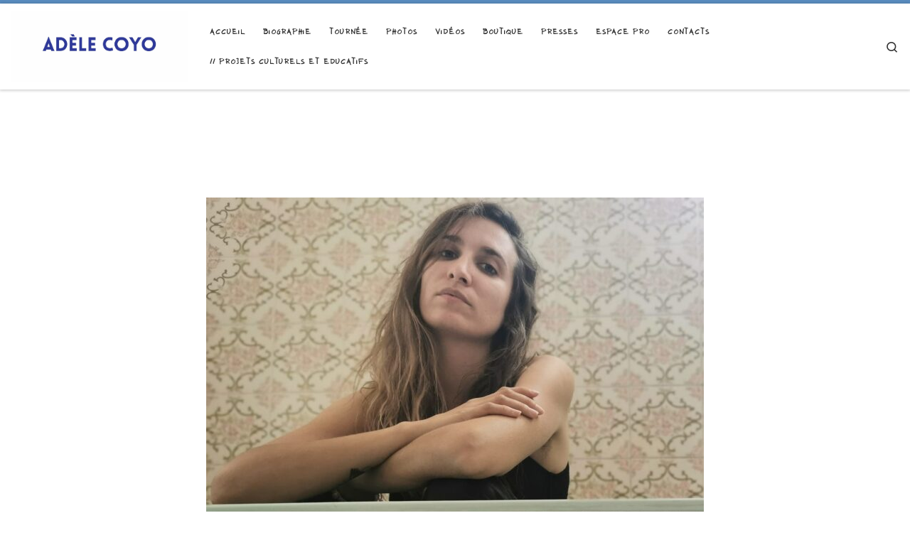

--- FILE ---
content_type: text/html; charset=UTF-8
request_url: https://www.adelecoyo.fr/
body_size: 12993
content:
<!DOCTYPE html>
<!--[if IE 7]>
<html class="ie ie7" lang="fr-FR">
<![endif]-->
<!--[if IE 8]>
<html class="ie ie8" lang="fr-FR">
<![endif]-->
<!--[if !(IE 7) | !(IE 8)  ]><!-->
<html lang="fr-FR" class="no-js">
<!--<![endif]-->
  <head>
  <meta charset="UTF-8" />
  <meta http-equiv="X-UA-Compatible" content="IE=EDGE" />
  <meta name="viewport" content="width=device-width, initial-scale=1.0" />
  <link rel="profile"  href="https://gmpg.org/xfn/11" />
  <link rel="pingback" href="https://www.adelecoyo.fr/xmlrpc.php" />
<script>(function(html){html.className = html.className.replace(/\bno-js\b/,'js')})(document.documentElement);</script>
<title>Adèle Coyo &#8211; Bienvenue sur le site officiel d&#039;Adèle Coyo chanteuse pop folk française</title>
<meta name='robots' content='max-image-preview:large' />
<link rel='dns-prefetch' href='//stats.wp.com' />
<link rel='preconnect' href='//c0.wp.com' />
<link rel="alternate" type="application/rss+xml" title="Adèle Coyo &raquo; Flux" href="https://www.adelecoyo.fr/feed/" />
<link rel="alternate" type="application/rss+xml" title="Adèle Coyo &raquo; Flux des commentaires" href="https://www.adelecoyo.fr/comments/feed/" />
<link rel="alternate" type="application/rss+xml" title="Adèle Coyo &raquo; PAGE D&rsquo;EXEMPLE Flux des commentaires" href="https://www.adelecoyo.fr/page-d-exemple/feed/" />
<link rel="alternate" title="oEmbed (JSON)" type="application/json+oembed" href="https://www.adelecoyo.fr/wp-json/oembed/1.0/embed?url=https%3A%2F%2Fwww.adelecoyo.fr%2F" />
<link rel="alternate" title="oEmbed (XML)" type="text/xml+oembed" href="https://www.adelecoyo.fr/wp-json/oembed/1.0/embed?url=https%3A%2F%2Fwww.adelecoyo.fr%2F&#038;format=xml" />
<style id='wp-img-auto-sizes-contain-inline-css'>
img:is([sizes=auto i],[sizes^="auto," i]){contain-intrinsic-size:3000px 1500px}
/*# sourceURL=wp-img-auto-sizes-contain-inline-css */
</style>
<style id='wp-emoji-styles-inline-css'>

	img.wp-smiley, img.emoji {
		display: inline !important;
		border: none !important;
		box-shadow: none !important;
		height: 1em !important;
		width: 1em !important;
		margin: 0 0.07em !important;
		vertical-align: -0.1em !important;
		background: none !important;
		padding: 0 !important;
	}
/*# sourceURL=wp-emoji-styles-inline-css */
</style>
<style id='wp-block-library-inline-css'>
:root{--wp-block-synced-color:#7a00df;--wp-block-synced-color--rgb:122,0,223;--wp-bound-block-color:var(--wp-block-synced-color);--wp-editor-canvas-background:#ddd;--wp-admin-theme-color:#007cba;--wp-admin-theme-color--rgb:0,124,186;--wp-admin-theme-color-darker-10:#006ba1;--wp-admin-theme-color-darker-10--rgb:0,107,160.5;--wp-admin-theme-color-darker-20:#005a87;--wp-admin-theme-color-darker-20--rgb:0,90,135;--wp-admin-border-width-focus:2px}@media (min-resolution:192dpi){:root{--wp-admin-border-width-focus:1.5px}}.wp-element-button{cursor:pointer}:root .has-very-light-gray-background-color{background-color:#eee}:root .has-very-dark-gray-background-color{background-color:#313131}:root .has-very-light-gray-color{color:#eee}:root .has-very-dark-gray-color{color:#313131}:root .has-vivid-green-cyan-to-vivid-cyan-blue-gradient-background{background:linear-gradient(135deg,#00d084,#0693e3)}:root .has-purple-crush-gradient-background{background:linear-gradient(135deg,#34e2e4,#4721fb 50%,#ab1dfe)}:root .has-hazy-dawn-gradient-background{background:linear-gradient(135deg,#faaca8,#dad0ec)}:root .has-subdued-olive-gradient-background{background:linear-gradient(135deg,#fafae1,#67a671)}:root .has-atomic-cream-gradient-background{background:linear-gradient(135deg,#fdd79a,#004a59)}:root .has-nightshade-gradient-background{background:linear-gradient(135deg,#330968,#31cdcf)}:root .has-midnight-gradient-background{background:linear-gradient(135deg,#020381,#2874fc)}:root{--wp--preset--font-size--normal:16px;--wp--preset--font-size--huge:42px}.has-regular-font-size{font-size:1em}.has-larger-font-size{font-size:2.625em}.has-normal-font-size{font-size:var(--wp--preset--font-size--normal)}.has-huge-font-size{font-size:var(--wp--preset--font-size--huge)}.has-text-align-center{text-align:center}.has-text-align-left{text-align:left}.has-text-align-right{text-align:right}.has-fit-text{white-space:nowrap!important}#end-resizable-editor-section{display:none}.aligncenter{clear:both}.items-justified-left{justify-content:flex-start}.items-justified-center{justify-content:center}.items-justified-right{justify-content:flex-end}.items-justified-space-between{justify-content:space-between}.screen-reader-text{border:0;clip-path:inset(50%);height:1px;margin:-1px;overflow:hidden;padding:0;position:absolute;width:1px;word-wrap:normal!important}.screen-reader-text:focus{background-color:#ddd;clip-path:none;color:#444;display:block;font-size:1em;height:auto;left:5px;line-height:normal;padding:15px 23px 14px;text-decoration:none;top:5px;width:auto;z-index:100000}html :where(.has-border-color){border-style:solid}html :where([style*=border-top-color]){border-top-style:solid}html :where([style*=border-right-color]){border-right-style:solid}html :where([style*=border-bottom-color]){border-bottom-style:solid}html :where([style*=border-left-color]){border-left-style:solid}html :where([style*=border-width]){border-style:solid}html :where([style*=border-top-width]){border-top-style:solid}html :where([style*=border-right-width]){border-right-style:solid}html :where([style*=border-bottom-width]){border-bottom-style:solid}html :where([style*=border-left-width]){border-left-style:solid}html :where(img[class*=wp-image-]){height:auto;max-width:100%}:where(figure){margin:0 0 1em}html :where(.is-position-sticky){--wp-admin--admin-bar--position-offset:var(--wp-admin--admin-bar--height,0px)}@media screen and (max-width:600px){html :where(.is-position-sticky){--wp-admin--admin-bar--position-offset:0px}}

/*# sourceURL=wp-block-library-inline-css */
</style><style id='global-styles-inline-css'>
:root{--wp--preset--aspect-ratio--square: 1;--wp--preset--aspect-ratio--4-3: 4/3;--wp--preset--aspect-ratio--3-4: 3/4;--wp--preset--aspect-ratio--3-2: 3/2;--wp--preset--aspect-ratio--2-3: 2/3;--wp--preset--aspect-ratio--16-9: 16/9;--wp--preset--aspect-ratio--9-16: 9/16;--wp--preset--color--black: #000000;--wp--preset--color--cyan-bluish-gray: #abb8c3;--wp--preset--color--white: #ffffff;--wp--preset--color--pale-pink: #f78da7;--wp--preset--color--vivid-red: #cf2e2e;--wp--preset--color--luminous-vivid-orange: #ff6900;--wp--preset--color--luminous-vivid-amber: #fcb900;--wp--preset--color--light-green-cyan: #7bdcb5;--wp--preset--color--vivid-green-cyan: #00d084;--wp--preset--color--pale-cyan-blue: #8ed1fc;--wp--preset--color--vivid-cyan-blue: #0693e3;--wp--preset--color--vivid-purple: #9b51e0;--wp--preset--gradient--vivid-cyan-blue-to-vivid-purple: linear-gradient(135deg,rgb(6,147,227) 0%,rgb(155,81,224) 100%);--wp--preset--gradient--light-green-cyan-to-vivid-green-cyan: linear-gradient(135deg,rgb(122,220,180) 0%,rgb(0,208,130) 100%);--wp--preset--gradient--luminous-vivid-amber-to-luminous-vivid-orange: linear-gradient(135deg,rgb(252,185,0) 0%,rgb(255,105,0) 100%);--wp--preset--gradient--luminous-vivid-orange-to-vivid-red: linear-gradient(135deg,rgb(255,105,0) 0%,rgb(207,46,46) 100%);--wp--preset--gradient--very-light-gray-to-cyan-bluish-gray: linear-gradient(135deg,rgb(238,238,238) 0%,rgb(169,184,195) 100%);--wp--preset--gradient--cool-to-warm-spectrum: linear-gradient(135deg,rgb(74,234,220) 0%,rgb(151,120,209) 20%,rgb(207,42,186) 40%,rgb(238,44,130) 60%,rgb(251,105,98) 80%,rgb(254,248,76) 100%);--wp--preset--gradient--blush-light-purple: linear-gradient(135deg,rgb(255,206,236) 0%,rgb(152,150,240) 100%);--wp--preset--gradient--blush-bordeaux: linear-gradient(135deg,rgb(254,205,165) 0%,rgb(254,45,45) 50%,rgb(107,0,62) 100%);--wp--preset--gradient--luminous-dusk: linear-gradient(135deg,rgb(255,203,112) 0%,rgb(199,81,192) 50%,rgb(65,88,208) 100%);--wp--preset--gradient--pale-ocean: linear-gradient(135deg,rgb(255,245,203) 0%,rgb(182,227,212) 50%,rgb(51,167,181) 100%);--wp--preset--gradient--electric-grass: linear-gradient(135deg,rgb(202,248,128) 0%,rgb(113,206,126) 100%);--wp--preset--gradient--midnight: linear-gradient(135deg,rgb(2,3,129) 0%,rgb(40,116,252) 100%);--wp--preset--font-size--small: 13px;--wp--preset--font-size--medium: 20px;--wp--preset--font-size--large: 36px;--wp--preset--font-size--x-large: 42px;--wp--preset--spacing--20: 0.44rem;--wp--preset--spacing--30: 0.67rem;--wp--preset--spacing--40: 1rem;--wp--preset--spacing--50: 1.5rem;--wp--preset--spacing--60: 2.25rem;--wp--preset--spacing--70: 3.38rem;--wp--preset--spacing--80: 5.06rem;--wp--preset--shadow--natural: 6px 6px 9px rgba(0, 0, 0, 0.2);--wp--preset--shadow--deep: 12px 12px 50px rgba(0, 0, 0, 0.4);--wp--preset--shadow--sharp: 6px 6px 0px rgba(0, 0, 0, 0.2);--wp--preset--shadow--outlined: 6px 6px 0px -3px rgb(255, 255, 255), 6px 6px rgb(0, 0, 0);--wp--preset--shadow--crisp: 6px 6px 0px rgb(0, 0, 0);}:where(.is-layout-flex){gap: 0.5em;}:where(.is-layout-grid){gap: 0.5em;}body .is-layout-flex{display: flex;}.is-layout-flex{flex-wrap: wrap;align-items: center;}.is-layout-flex > :is(*, div){margin: 0;}body .is-layout-grid{display: grid;}.is-layout-grid > :is(*, div){margin: 0;}:where(.wp-block-columns.is-layout-flex){gap: 2em;}:where(.wp-block-columns.is-layout-grid){gap: 2em;}:where(.wp-block-post-template.is-layout-flex){gap: 1.25em;}:where(.wp-block-post-template.is-layout-grid){gap: 1.25em;}.has-black-color{color: var(--wp--preset--color--black) !important;}.has-cyan-bluish-gray-color{color: var(--wp--preset--color--cyan-bluish-gray) !important;}.has-white-color{color: var(--wp--preset--color--white) !important;}.has-pale-pink-color{color: var(--wp--preset--color--pale-pink) !important;}.has-vivid-red-color{color: var(--wp--preset--color--vivid-red) !important;}.has-luminous-vivid-orange-color{color: var(--wp--preset--color--luminous-vivid-orange) !important;}.has-luminous-vivid-amber-color{color: var(--wp--preset--color--luminous-vivid-amber) !important;}.has-light-green-cyan-color{color: var(--wp--preset--color--light-green-cyan) !important;}.has-vivid-green-cyan-color{color: var(--wp--preset--color--vivid-green-cyan) !important;}.has-pale-cyan-blue-color{color: var(--wp--preset--color--pale-cyan-blue) !important;}.has-vivid-cyan-blue-color{color: var(--wp--preset--color--vivid-cyan-blue) !important;}.has-vivid-purple-color{color: var(--wp--preset--color--vivid-purple) !important;}.has-black-background-color{background-color: var(--wp--preset--color--black) !important;}.has-cyan-bluish-gray-background-color{background-color: var(--wp--preset--color--cyan-bluish-gray) !important;}.has-white-background-color{background-color: var(--wp--preset--color--white) !important;}.has-pale-pink-background-color{background-color: var(--wp--preset--color--pale-pink) !important;}.has-vivid-red-background-color{background-color: var(--wp--preset--color--vivid-red) !important;}.has-luminous-vivid-orange-background-color{background-color: var(--wp--preset--color--luminous-vivid-orange) !important;}.has-luminous-vivid-amber-background-color{background-color: var(--wp--preset--color--luminous-vivid-amber) !important;}.has-light-green-cyan-background-color{background-color: var(--wp--preset--color--light-green-cyan) !important;}.has-vivid-green-cyan-background-color{background-color: var(--wp--preset--color--vivid-green-cyan) !important;}.has-pale-cyan-blue-background-color{background-color: var(--wp--preset--color--pale-cyan-blue) !important;}.has-vivid-cyan-blue-background-color{background-color: var(--wp--preset--color--vivid-cyan-blue) !important;}.has-vivid-purple-background-color{background-color: var(--wp--preset--color--vivid-purple) !important;}.has-black-border-color{border-color: var(--wp--preset--color--black) !important;}.has-cyan-bluish-gray-border-color{border-color: var(--wp--preset--color--cyan-bluish-gray) !important;}.has-white-border-color{border-color: var(--wp--preset--color--white) !important;}.has-pale-pink-border-color{border-color: var(--wp--preset--color--pale-pink) !important;}.has-vivid-red-border-color{border-color: var(--wp--preset--color--vivid-red) !important;}.has-luminous-vivid-orange-border-color{border-color: var(--wp--preset--color--luminous-vivid-orange) !important;}.has-luminous-vivid-amber-border-color{border-color: var(--wp--preset--color--luminous-vivid-amber) !important;}.has-light-green-cyan-border-color{border-color: var(--wp--preset--color--light-green-cyan) !important;}.has-vivid-green-cyan-border-color{border-color: var(--wp--preset--color--vivid-green-cyan) !important;}.has-pale-cyan-blue-border-color{border-color: var(--wp--preset--color--pale-cyan-blue) !important;}.has-vivid-cyan-blue-border-color{border-color: var(--wp--preset--color--vivid-cyan-blue) !important;}.has-vivid-purple-border-color{border-color: var(--wp--preset--color--vivid-purple) !important;}.has-vivid-cyan-blue-to-vivid-purple-gradient-background{background: var(--wp--preset--gradient--vivid-cyan-blue-to-vivid-purple) !important;}.has-light-green-cyan-to-vivid-green-cyan-gradient-background{background: var(--wp--preset--gradient--light-green-cyan-to-vivid-green-cyan) !important;}.has-luminous-vivid-amber-to-luminous-vivid-orange-gradient-background{background: var(--wp--preset--gradient--luminous-vivid-amber-to-luminous-vivid-orange) !important;}.has-luminous-vivid-orange-to-vivid-red-gradient-background{background: var(--wp--preset--gradient--luminous-vivid-orange-to-vivid-red) !important;}.has-very-light-gray-to-cyan-bluish-gray-gradient-background{background: var(--wp--preset--gradient--very-light-gray-to-cyan-bluish-gray) !important;}.has-cool-to-warm-spectrum-gradient-background{background: var(--wp--preset--gradient--cool-to-warm-spectrum) !important;}.has-blush-light-purple-gradient-background{background: var(--wp--preset--gradient--blush-light-purple) !important;}.has-blush-bordeaux-gradient-background{background: var(--wp--preset--gradient--blush-bordeaux) !important;}.has-luminous-dusk-gradient-background{background: var(--wp--preset--gradient--luminous-dusk) !important;}.has-pale-ocean-gradient-background{background: var(--wp--preset--gradient--pale-ocean) !important;}.has-electric-grass-gradient-background{background: var(--wp--preset--gradient--electric-grass) !important;}.has-midnight-gradient-background{background: var(--wp--preset--gradient--midnight) !important;}.has-small-font-size{font-size: var(--wp--preset--font-size--small) !important;}.has-medium-font-size{font-size: var(--wp--preset--font-size--medium) !important;}.has-large-font-size{font-size: var(--wp--preset--font-size--large) !important;}.has-x-large-font-size{font-size: var(--wp--preset--font-size--x-large) !important;}
/*# sourceURL=global-styles-inline-css */
</style>

<style id='classic-theme-styles-inline-css'>
/*! This file is auto-generated */
.wp-block-button__link{color:#fff;background-color:#32373c;border-radius:9999px;box-shadow:none;text-decoration:none;padding:calc(.667em + 2px) calc(1.333em + 2px);font-size:1.125em}.wp-block-file__button{background:#32373c;color:#fff;text-decoration:none}
/*# sourceURL=/wp-includes/css/classic-themes.min.css */
</style>
<link rel='stylesheet' id='uaf_client_css-css' href='https://www.adelecoyo.fr/wp-content/uploads/useanyfont/uaf.css?ver=1743084242' media='all' />
<link rel='stylesheet' id='customizr-main-css' href='https://www.adelecoyo.fr/wp-content/themes/customizr/assets/front/css/style.min.css?ver=4.4.24' media='all' />
<style id='customizr-main-inline-css'>
::-moz-selection{background-color:#598cbf}::selection{background-color:#598cbf}a,.btn-skin:active,.btn-skin:focus,.btn-skin:hover,.btn-skin.inverted,.grid-container__classic .post-type__icon,.post-type__icon:hover .icn-format,.grid-container__classic .post-type__icon:hover .icn-format,[class*='grid-container__'] .entry-title a.czr-title:hover,input[type=checkbox]:checked::before{color:#598cbf}.czr-css-loader > div ,.btn-skin,.btn-skin:active,.btn-skin:focus,.btn-skin:hover,.btn-skin-h-dark,.btn-skin-h-dark.inverted:active,.btn-skin-h-dark.inverted:focus,.btn-skin-h-dark.inverted:hover{border-color:#598cbf}.tc-header.border-top{border-top-color:#598cbf}[class*='grid-container__'] .entry-title a:hover::after,.grid-container__classic .post-type__icon,.btn-skin,.btn-skin.inverted:active,.btn-skin.inverted:focus,.btn-skin.inverted:hover,.btn-skin-h-dark,.btn-skin-h-dark.inverted:active,.btn-skin-h-dark.inverted:focus,.btn-skin-h-dark.inverted:hover,.sidebar .widget-title::after,input[type=radio]:checked::before{background-color:#598cbf}.btn-skin-light:active,.btn-skin-light:focus,.btn-skin-light:hover,.btn-skin-light.inverted{color:#90b2d4}input:not([type='submit']):not([type='button']):not([type='number']):not([type='checkbox']):not([type='radio']):focus,textarea:focus,.btn-skin-light,.btn-skin-light.inverted,.btn-skin-light:active,.btn-skin-light:focus,.btn-skin-light:hover,.btn-skin-light.inverted:active,.btn-skin-light.inverted:focus,.btn-skin-light.inverted:hover{border-color:#90b2d4}.btn-skin-light,.btn-skin-light.inverted:active,.btn-skin-light.inverted:focus,.btn-skin-light.inverted:hover{background-color:#90b2d4}.btn-skin-lightest:active,.btn-skin-lightest:focus,.btn-skin-lightest:hover,.btn-skin-lightest.inverted{color:#a3bfdb}.btn-skin-lightest,.btn-skin-lightest.inverted,.btn-skin-lightest:active,.btn-skin-lightest:focus,.btn-skin-lightest:hover,.btn-skin-lightest.inverted:active,.btn-skin-lightest.inverted:focus,.btn-skin-lightest.inverted:hover{border-color:#a3bfdb}.btn-skin-lightest,.btn-skin-lightest.inverted:active,.btn-skin-lightest.inverted:focus,.btn-skin-lightest.inverted:hover{background-color:#a3bfdb}.pagination,a:hover,a:focus,a:active,.btn-skin-dark:active,.btn-skin-dark:focus,.btn-skin-dark:hover,.btn-skin-dark.inverted,.btn-skin-dark-oh:active,.btn-skin-dark-oh:focus,.btn-skin-dark-oh:hover,.post-info a:not(.btn):hover,.grid-container__classic .post-type__icon .icn-format,[class*='grid-container__'] .hover .entry-title a,.widget-area a:not(.btn):hover,a.czr-format-link:hover,.format-link.hover a.czr-format-link,button[type=submit]:hover,button[type=submit]:active,button[type=submit]:focus,input[type=submit]:hover,input[type=submit]:active,input[type=submit]:focus,.tabs .nav-link:hover,.tabs .nav-link.active,.tabs .nav-link.active:hover,.tabs .nav-link.active:focus{color:#3d6d9e}.grid-container__classic.tc-grid-border .grid__item,.btn-skin-dark,.btn-skin-dark.inverted,button[type=submit],input[type=submit],.btn-skin-dark:active,.btn-skin-dark:focus,.btn-skin-dark:hover,.btn-skin-dark.inverted:active,.btn-skin-dark.inverted:focus,.btn-skin-dark.inverted:hover,.btn-skin-h-dark:active,.btn-skin-h-dark:focus,.btn-skin-h-dark:hover,.btn-skin-h-dark.inverted,.btn-skin-h-dark.inverted,.btn-skin-h-dark.inverted,.btn-skin-dark-oh:active,.btn-skin-dark-oh:focus,.btn-skin-dark-oh:hover,.btn-skin-dark-oh.inverted:active,.btn-skin-dark-oh.inverted:focus,.btn-skin-dark-oh.inverted:hover,button[type=submit]:hover,button[type=submit]:active,button[type=submit]:focus,input[type=submit]:hover,input[type=submit]:active,input[type=submit]:focus{border-color:#3d6d9e}.btn-skin-dark,.btn-skin-dark.inverted:active,.btn-skin-dark.inverted:focus,.btn-skin-dark.inverted:hover,.btn-skin-h-dark:active,.btn-skin-h-dark:focus,.btn-skin-h-dark:hover,.btn-skin-h-dark.inverted,.btn-skin-h-dark.inverted,.btn-skin-h-dark.inverted,.btn-skin-dark-oh.inverted:active,.btn-skin-dark-oh.inverted:focus,.btn-skin-dark-oh.inverted:hover,.grid-container__classic .post-type__icon:hover,button[type=submit],input[type=submit],.czr-link-hover-underline .widgets-list-layout-links a:not(.btn)::before,.czr-link-hover-underline .widget_archive a:not(.btn)::before,.czr-link-hover-underline .widget_nav_menu a:not(.btn)::before,.czr-link-hover-underline .widget_rss ul a:not(.btn)::before,.czr-link-hover-underline .widget_recent_entries a:not(.btn)::before,.czr-link-hover-underline .widget_categories a:not(.btn)::before,.czr-link-hover-underline .widget_meta a:not(.btn)::before,.czr-link-hover-underline .widget_recent_comments a:not(.btn)::before,.czr-link-hover-underline .widget_pages a:not(.btn)::before,.czr-link-hover-underline .widget_calendar a:not(.btn)::before,[class*='grid-container__'] .hover .entry-title a::after,a.czr-format-link::before,.comment-author a::before,.comment-link::before,.tabs .nav-link.active::before{background-color:#3d6d9e}.btn-skin-dark-shaded:active,.btn-skin-dark-shaded:focus,.btn-skin-dark-shaded:hover,.btn-skin-dark-shaded.inverted{background-color:rgba(61,109,158,0.2)}.btn-skin-dark-shaded,.btn-skin-dark-shaded.inverted:active,.btn-skin-dark-shaded.inverted:focus,.btn-skin-dark-shaded.inverted:hover{background-color:rgba(61,109,158,0.8)}.navbar-brand,.header-tagline,h1,h2,h3,.tc-dropcap { font-family : 'Roboto'; }
body { font-family : 'Roboto'; }

.tc-header.border-top { border-top-width: 5px; border-top-style: solid }
#czr-push-footer { display: none; visibility: hidden; }
        .czr-sticky-footer #czr-push-footer.sticky-footer-enabled { display: block; }
        
/*# sourceURL=customizr-main-inline-css */
</style>
<script src="https://c0.wp.com/c/6.9/wp-includes/js/jquery/jquery.min.js" id="jquery-core-js"></script>
<script src="https://c0.wp.com/c/6.9/wp-includes/js/jquery/jquery-migrate.min.js" id="jquery-migrate-js"></script>
<script src="https://www.adelecoyo.fr/wp-content/themes/customizr/assets/front/js/libs/modernizr.min.js?ver=4.4.24" id="modernizr-js"></script>
<script src="https://c0.wp.com/c/6.9/wp-includes/js/underscore.min.js" id="underscore-js"></script>
<script id="tc-scripts-js-extra">
var CZRParams = {"assetsPath":"https://www.adelecoyo.fr/wp-content/themes/customizr/assets/front/","mainScriptUrl":"https://www.adelecoyo.fr/wp-content/themes/customizr/assets/front/js/tc-scripts.min.js?4.4.24","deferFontAwesome":"1","fontAwesomeUrl":"https://www.adelecoyo.fr/wp-content/themes/customizr/assets/shared/fonts/fa/css/fontawesome-all.min.css?4.4.24","_disabled":[],"centerSliderImg":"1","isLightBoxEnabled":"1","SmoothScroll":{"Enabled":true,"Options":{"touchpadSupport":false}},"isAnchorScrollEnabled":"","anchorSmoothScrollExclude":{"simple":["[class*=edd]",".carousel-control","[data-toggle=\"modal\"]","[data-toggle=\"dropdown\"]","[data-toggle=\"czr-dropdown\"]","[data-toggle=\"tooltip\"]","[data-toggle=\"popover\"]","[data-toggle=\"collapse\"]","[data-toggle=\"czr-collapse\"]","[data-toggle=\"tab\"]","[data-toggle=\"pill\"]","[data-toggle=\"czr-pill\"]","[class*=upme]","[class*=um-]"],"deep":{"classes":[],"ids":[]}},"timerOnScrollAllBrowsers":"1","centerAllImg":"1","HasComments":"","LoadModernizr":"1","stickyHeader":"","extLinksStyle":"","extLinksTargetExt":"","extLinksSkipSelectors":{"classes":["btn","button"],"ids":[]},"dropcapEnabled":"","dropcapWhere":{"post":"","page":""},"dropcapMinWords":"","dropcapSkipSelectors":{"tags":["IMG","IFRAME","H1","H2","H3","H4","H5","H6","BLOCKQUOTE","UL","OL"],"classes":["btn"],"id":[]},"imgSmartLoadEnabled":"","imgSmartLoadOpts":{"parentSelectors":["[class*=grid-container], .article-container",".__before_main_wrapper",".widget-front",".post-related-articles",".tc-singular-thumbnail-wrapper",".sek-module-inner"],"opts":{"excludeImg":[".tc-holder-img"]}},"imgSmartLoadsForSliders":"1","pluginCompats":[],"isWPMobile":"","menuStickyUserSettings":{"desktop":"stick_up","mobile":"stick_up"},"adminAjaxUrl":"https://www.adelecoyo.fr/wp-admin/admin-ajax.php","ajaxUrl":"https://www.adelecoyo.fr/?czrajax=1","frontNonce":{"id":"CZRFrontNonce","handle":"729ff987d6"},"isDevMode":"","isModernStyle":"1","i18n":{"Permanently dismiss":"Fermer d\u00e9finitivement"},"frontNotifications":{"welcome":{"enabled":false,"content":"","dismissAction":"dismiss_welcome_note_front"}},"preloadGfonts":"1","googleFonts":"Roboto","version":"4.4.24"};
//# sourceURL=tc-scripts-js-extra
</script>
<script src="https://www.adelecoyo.fr/wp-content/themes/customizr/assets/front/js/tc-scripts.min.js?ver=4.4.24" id="tc-scripts-js" defer></script>
<link rel="https://api.w.org/" href="https://www.adelecoyo.fr/wp-json/" /><link rel="alternate" title="JSON" type="application/json" href="https://www.adelecoyo.fr/wp-json/wp/v2/pages/2" /><link rel="EditURI" type="application/rsd+xml" title="RSD" href="https://www.adelecoyo.fr/xmlrpc.php?rsd" />
<meta name="generator" content="WordPress 6.9" />
<link rel="canonical" href="https://www.adelecoyo.fr/" />
<link rel='shortlink' href='https://www.adelecoyo.fr/' />
	<style>img#wpstats{display:none}</style>
		              <link rel="preload" as="font" type="font/woff2" href="https://www.adelecoyo.fr/wp-content/themes/customizr/assets/shared/fonts/customizr/customizr.woff2?128396981" crossorigin="anonymous"/>
            <style>.recentcomments a{display:inline !important;padding:0 !important;margin:0 !important;}</style><style type="text/css">.broken_link, a.broken_link {
	text-decoration: line-through;
}</style><link rel="icon" href="https://www.adelecoyo.fr/wp-content/uploads/2025/05/cropped-AdeleCoyo_Passage_110-MIROIR-1-1-32x32.jpg" sizes="32x32" />
<link rel="icon" href="https://www.adelecoyo.fr/wp-content/uploads/2025/05/cropped-AdeleCoyo_Passage_110-MIROIR-1-1-192x192.jpg" sizes="192x192" />
<link rel="apple-touch-icon" href="https://www.adelecoyo.fr/wp-content/uploads/2025/05/cropped-AdeleCoyo_Passage_110-MIROIR-1-1-180x180.jpg" />
<meta name="msapplication-TileImage" content="https://www.adelecoyo.fr/wp-content/uploads/2025/05/cropped-AdeleCoyo_Passage_110-MIROIR-1-1-270x270.jpg" />
</head>

  <body class="home wp-singular page-template-default page page-id-2 wp-custom-logo wp-embed-responsive wp-theme-customizr czr-link-hover-underline header-skin-light footer-skin-dark czr-no-sidebar tc-center-images czr-full-layout customizr-4-4-24 czr-sticky-footer">
          <a class="screen-reader-text skip-link" href="#content">Passer au contenu</a>
    
    
    <div id="tc-page-wrap" class="">

      <header class="tpnav-header__header tc-header sl-logo_left sticky-brand-shrink-on sticky-transparent border-top" >
        <div class="primary-navbar__wrapper d-none d-lg-block has-horizontal-menu desktop-sticky" >
  <div class="container-fluid">
    <div class="row align-items-center flex-row primary-navbar__row">
      <div class="branding__container col col-auto" >
  <div class="branding align-items-center flex-column ">
    <div class="branding-row d-flex flex-row align-items-center align-self-start">
      <div class="navbar-brand col-auto " >
  <a class="navbar-brand-sitelogo" href="https://www.adelecoyo.fr/"  aria-label="Adèle Coyo | Bienvenue sur le site officiel d&#039;Adèle Coyo chanteuse pop folk française" >
    <img src="https://www.adelecoyo.fr/wp-content/uploads/2025/06/cropped-Pink-and-White-Japanese-Scene-Twitch-Banner-1-scaled-1.jpg" alt="Retour Accueil" class="" width="2558" height="1022" style="max-width:250px;max-height:100px">  </a>
</div>
      </div>
      </div>
</div>
      <div class="primary-nav__container justify-content-lg-around col col-lg-auto flex-lg-column" >
  <div class="primary-nav__wrapper flex-lg-row align-items-center justify-content-end">
              <nav class="primary-nav__nav col" id="primary-nav">
          <div class="nav__menu-wrapper primary-nav__menu-wrapper justify-content-end czr-open-on-hover" >
<ul id="main-menu" class="primary-nav__menu regular-nav nav__menu nav"><li id="menu-item-186" class="menu-item menu-item-type-custom menu-item-object-custom menu-item-186"><a href="http://adelecoyo.fr" class="nav__link"><span class="nav__title">Accueil</span></a></li>
<li id="menu-item-533" class="menu-item menu-item-type-post_type menu-item-object-page menu-item-533"><a href="https://www.adelecoyo.fr/biographie/" class="nav__link"><span class="nav__title">BIOGRAPHIE</span></a></li>
<li id="menu-item-149" class="menu-item menu-item-type-post_type menu-item-object-page menu-item-149"><a href="https://www.adelecoyo.fr/tournee/" class="nav__link"><span class="nav__title">TOURNÉE</span></a></li>
<li id="menu-item-153" class="menu-item menu-item-type-post_type menu-item-object-page menu-item-153"><a href="https://www.adelecoyo.fr/photos/" class="nav__link"><span class="nav__title">PHOTOS</span></a></li>
<li id="menu-item-141" class="menu-item menu-item-type-post_type menu-item-object-page menu-item-141"><a href="https://www.adelecoyo.fr/boutique/" class="nav__link"><span class="nav__title">VIDÉOS</span></a></li>
<li id="menu-item-161" class="menu-item menu-item-type-post_type menu-item-object-page menu-item-161"><a href="https://www.adelecoyo.fr/boutique-2/" class="nav__link"><span class="nav__title">BOUTIQUE</span></a></li>
<li id="menu-item-419" class="menu-item menu-item-type-post_type menu-item-object-page menu-item-419"><a href="https://www.adelecoyo.fr/presses/" class="nav__link"><span class="nav__title">PRESSES</span></a></li>
<li id="menu-item-160" class="menu-item menu-item-type-post_type menu-item-object-page menu-item-160"><a href="https://www.adelecoyo.fr/pro/" class="nav__link"><span class="nav__title">ESPACE PRO</span></a></li>
<li id="menu-item-143" class="menu-item menu-item-type-post_type menu-item-object-page menu-item-143"><a href="https://www.adelecoyo.fr/contacts/" class="nav__link"><span class="nav__title">CONTACTS</span></a></li>
<li id="menu-item-1038" class="menu-item menu-item-type-post_type menu-item-object-page menu-item-1038"><a href="https://www.adelecoyo.fr/home/" class="nav__link"><span class="nav__title">// PROJETS CULTURELS ET EDUCATIFS</span></a></li>
</ul></div>        </nav>
    <div class="primary-nav__utils nav__utils col-auto" >
    <ul class="nav utils flex-row flex-nowrap regular-nav">
      <li class="nav__search " >
  <a href="#" class="search-toggle_btn icn-search czr-overlay-toggle_btn"  aria-expanded="false"><span class="sr-only">Search</span></a>
        <div class="czr-search-expand">
      <div class="czr-search-expand-inner"><div class="search-form__container " >
  <form action="https://www.adelecoyo.fr/" method="get" class="czr-form search-form">
    <div class="form-group czr-focus">
            <label for="s-69721976e6852" id="lsearch-69721976e6852">
        <span class="screen-reader-text">Rechercher</span>
        <input id="s-69721976e6852" class="form-control czr-search-field" name="s" type="search" value="" aria-describedby="lsearch-69721976e6852" placeholder="Rechercher &hellip;">
      </label>
      <button type="submit" class="button"><i class="icn-search"></i><span class="screen-reader-text">Rechercher &hellip;</span></button>
    </div>
  </form>
</div></div>
    </div>
    </li>
    </ul>
</div>  </div>
</div>
    </div>
  </div>
</div>    <div class="mobile-navbar__wrapper d-lg-none mobile-sticky" >
    <div class="branding__container justify-content-between align-items-center container-fluid" >
  <div class="branding flex-column">
    <div class="branding-row d-flex align-self-start flex-row align-items-center">
      <div class="navbar-brand col-auto " >
  <a class="navbar-brand-sitelogo" href="https://www.adelecoyo.fr/"  aria-label="Adèle Coyo | Bienvenue sur le site officiel d&#039;Adèle Coyo chanteuse pop folk française" >
    <img src="https://www.adelecoyo.fr/wp-content/uploads/2025/06/cropped-Pink-and-White-Japanese-Scene-Twitch-Banner-1-scaled-1.jpg" alt="Retour Accueil" class="" width="2558" height="1022" style="max-width:250px;max-height:100px">  </a>
</div>
    </div>
      </div>
  <div class="mobile-utils__wrapper nav__utils regular-nav">
    <ul class="nav utils row flex-row flex-nowrap">
      <li class="nav__search " >
  <a href="#" class="search-toggle_btn icn-search czr-dropdown" data-aria-haspopup="true" aria-expanded="false"><span class="sr-only">Search</span></a>
        <div class="czr-search-expand">
      <div class="czr-search-expand-inner"><div class="search-form__container " >
  <form action="https://www.adelecoyo.fr/" method="get" class="czr-form search-form">
    <div class="form-group czr-focus">
            <label for="s-69721976e6c11" id="lsearch-69721976e6c11">
        <span class="screen-reader-text">Rechercher</span>
        <input id="s-69721976e6c11" class="form-control czr-search-field" name="s" type="search" value="" aria-describedby="lsearch-69721976e6c11" placeholder="Rechercher &hellip;">
      </label>
      <button type="submit" class="button"><i class="icn-search"></i><span class="screen-reader-text">Rechercher &hellip;</span></button>
    </div>
  </form>
</div></div>
    </div>
        <ul class="dropdown-menu czr-dropdown-menu">
      <li class="header-search__container container-fluid">
  <div class="search-form__container " >
  <form action="https://www.adelecoyo.fr/" method="get" class="czr-form search-form">
    <div class="form-group czr-focus">
            <label for="s-69721976e6d63" id="lsearch-69721976e6d63">
        <span class="screen-reader-text">Rechercher</span>
        <input id="s-69721976e6d63" class="form-control czr-search-field" name="s" type="search" value="" aria-describedby="lsearch-69721976e6d63" placeholder="Rechercher &hellip;">
      </label>
      <button type="submit" class="button"><i class="icn-search"></i><span class="screen-reader-text">Rechercher &hellip;</span></button>
    </div>
  </form>
</div></li>    </ul>
  </li>
<li class="hamburger-toggler__container " >
  <button class="ham-toggler-menu czr-collapsed" data-toggle="czr-collapse" data-target="#mobile-nav"><span class="ham__toggler-span-wrapper"><span class="line line-1"></span><span class="line line-2"></span><span class="line line-3"></span></span><span class="screen-reader-text">Menu</span></button>
</li>
    </ul>
  </div>
</div>
<div class="mobile-nav__container " >
   <nav class="mobile-nav__nav flex-column czr-collapse" id="mobile-nav">
      <div class="mobile-nav__inner container-fluid">
      <div class="nav__menu-wrapper mobile-nav__menu-wrapper czr-open-on-click" >
<ul id="mobile-nav-menu" class="mobile-nav__menu vertical-nav nav__menu flex-column nav"><li class="menu-item menu-item-type-custom menu-item-object-custom menu-item-186"><a href="http://adelecoyo.fr" class="nav__link"><span class="nav__title">Accueil</span></a></li>
<li class="menu-item menu-item-type-post_type menu-item-object-page menu-item-533"><a href="https://www.adelecoyo.fr/biographie/" class="nav__link"><span class="nav__title">BIOGRAPHIE</span></a></li>
<li class="menu-item menu-item-type-post_type menu-item-object-page menu-item-149"><a href="https://www.adelecoyo.fr/tournee/" class="nav__link"><span class="nav__title">TOURNÉE</span></a></li>
<li class="menu-item menu-item-type-post_type menu-item-object-page menu-item-153"><a href="https://www.adelecoyo.fr/photos/" class="nav__link"><span class="nav__title">PHOTOS</span></a></li>
<li class="menu-item menu-item-type-post_type menu-item-object-page menu-item-141"><a href="https://www.adelecoyo.fr/boutique/" class="nav__link"><span class="nav__title">VIDÉOS</span></a></li>
<li class="menu-item menu-item-type-post_type menu-item-object-page menu-item-161"><a href="https://www.adelecoyo.fr/boutique-2/" class="nav__link"><span class="nav__title">BOUTIQUE</span></a></li>
<li class="menu-item menu-item-type-post_type menu-item-object-page menu-item-419"><a href="https://www.adelecoyo.fr/presses/" class="nav__link"><span class="nav__title">PRESSES</span></a></li>
<li class="menu-item menu-item-type-post_type menu-item-object-page menu-item-160"><a href="https://www.adelecoyo.fr/pro/" class="nav__link"><span class="nav__title">ESPACE PRO</span></a></li>
<li class="menu-item menu-item-type-post_type menu-item-object-page menu-item-143"><a href="https://www.adelecoyo.fr/contacts/" class="nav__link"><span class="nav__title">CONTACTS</span></a></li>
<li class="menu-item menu-item-type-post_type menu-item-object-page menu-item-1038"><a href="https://www.adelecoyo.fr/home/" class="nav__link"><span class="nav__title">// PROJETS CULTURELS ET EDUCATIFS</span></a></li>
</ul></div>      </div>
  </nav>
</div></div></header>


  
    <div id="main-wrapper" class="section">

                      

          
          <div class="container" role="main">

            
            <div class="flex-row row column-content-wrapper">

                
                <div id="content" class="col-12 article-container">

                  <article id="page-2" class="post-2 page type-page status-publish czr-hentry" >
      <div class="post-entry tc-content-inner">
    <section class="post-content entry-content " >
      <div class="czr-wp-the-content">
        <p>&nbsp;</p>
<p>&nbsp;</p>
<p><a href="https://www.adelecoyo.fr/wp-content/uploads/2025/03/74154377_10220804461440815_7083307631326003200_n.jpg" data-lb-type="grouped-post"><img fetchpriority="high" decoding="async" class="size-medium wp-image-1282 aligncenter" src="https://www.adelecoyo.fr/wp-content/uploads/2025/03/74154377_10220804461440815_7083307631326003200_n-700x700.jpg" alt="" width="700" height="700" srcset="https://www.adelecoyo.fr/wp-content/uploads/2025/03/74154377_10220804461440815_7083307631326003200_n-700x700.jpg 700w, https://www.adelecoyo.fr/wp-content/uploads/2025/03/74154377_10220804461440815_7083307631326003200_n-1024x1024.jpg 1024w, https://www.adelecoyo.fr/wp-content/uploads/2025/03/74154377_10220804461440815_7083307631326003200_n-150x150.jpg 150w, https://www.adelecoyo.fr/wp-content/uploads/2025/03/74154377_10220804461440815_7083307631326003200_n-768x767.jpg 768w, https://www.adelecoyo.fr/wp-content/uploads/2025/03/74154377_10220804461440815_7083307631326003200_n-510x510.jpg 510w, https://www.adelecoyo.fr/wp-content/uploads/2025/03/74154377_10220804461440815_7083307631326003200_n.jpg 1440w" sizes="(max-width: 700px) 100vw, 700px" /></a></p>
<p style="text-align: center;"><a href="https://www.adelecoyo.fr/wp-content/uploads/2025/06/cropped-Pink-and-White-Japanese-Scene-Twitch-Banner-1-scaled-1.jpg" data-lb-type="grouped-post"><img decoding="async" class="size-medium wp-image-1367 aligncenter" src="https://www.adelecoyo.fr/wp-content/uploads/2025/06/cropped-Pink-and-White-Japanese-Scene-Twitch-Banner-1-scaled-1-700x280.jpg" alt="" width="700" height="280" srcset="https://www.adelecoyo.fr/wp-content/uploads/2025/06/cropped-Pink-and-White-Japanese-Scene-Twitch-Banner-1-scaled-1-700x280.jpg 700w, https://www.adelecoyo.fr/wp-content/uploads/2025/06/cropped-Pink-and-White-Japanese-Scene-Twitch-Banner-1-scaled-1-1024x409.jpg 1024w, https://www.adelecoyo.fr/wp-content/uploads/2025/06/cropped-Pink-and-White-Japanese-Scene-Twitch-Banner-1-scaled-1-768x307.jpg 768w, https://www.adelecoyo.fr/wp-content/uploads/2025/06/cropped-Pink-and-White-Japanese-Scene-Twitch-Banner-1-scaled-1-1536x614.jpg 1536w, https://www.adelecoyo.fr/wp-content/uploads/2025/06/cropped-Pink-and-White-Japanese-Scene-Twitch-Banner-1-scaled-1-2048x818.jpg 2048w, https://www.adelecoyo.fr/wp-content/uploads/2025/06/cropped-Pink-and-White-Japanese-Scene-Twitch-Banner-1-scaled-1-1110x444.jpg 1110w" sizes="(max-width: 700px) 100vw, 700px" /></a></p>
<div style="text-align: center;">
<h3 data-end="367" data-start="107">Adèle Coyo est une autrice, compositrice et musicienne à l’univers élégant et aérien, incarnant avec justesse la nouvelle vague de la pop française. Son premier album, sorti fin 2023, a rencontré un bel écho dans les médias, séduisant critiques et mélomanes.</h3>
<h3 data-end="692" data-start="369">Intégrée à des playlists de renom comme « Sacré Français » sur FIP, elle a également été mise en lumière dans des émissions phares telles que <em data-end="520" data-start="509">Côté Club</em> sur France Inter et <em data-end="557" data-start="541">Nouvelle Scène</em> sur France Bleu national. La presse n’est pas en reste, avec des articles élogieux dans <em data-end="658" data-start="646">L&rsquo;Humanité</em> ou encore <em data-end="689" data-start="669">La Parisienne Life</em>.</h3>
<h3 data-end="892" data-start="694">Adèle a su conquérir le public sur scène grâce à une énergie sincère et lumineuse, multipliant les concerts dont une première date Parisienne aux Trois Baudets en novembre 2025 et premières parties marquantes (Cœur de Pirate, Cats on Trees, Cali, Malik Djoudi…).</h3>
<h3 data-end="1275" data-start="894">Artiste complète et curieuse, elle s’investit aussi dans divers projets parallèles : écriture de chansons pour d’autres artistes, créations en milieu adapté, siestes musicales immersives… Une musicienne plurielle et authentique, qui incarne à merveille cette nouvelle génération d’artistes « touche-à-tout », toujours à la recherche de nouvelles inspirations et horizons sonores.</h3>
</div>
<h3 style="text-align: center;"> Avec la sortie de son nouvel EP Sirènes (24.10.25) et une date Parisienne aux trois Baudets le 6 novembre, Adèle Coyo poursuit sa jolie trajectoire&#8230;</h3>
<h3 style="text-align: center;"><i>« Intemporel, touchant, j&rsquo;ai été secoué&#8230; »</i><b> (Didier Varrod &#8211; Tsugi Radio)</b><br />
<em>« On tombe sous le charme d&rsquo;une folk artiste, cool comme</em> une <em>Joni Mitchell » </em><b>(Rolling Stone)</b><br />
<i>« Adèle Coyo n&rsquo;a pas fini de fréquenter la beauté »</i> <b>(FrancoFans)</b><br />
<i>« De l&rsquo;Indie pop française comme on l&rsquo;aime&#8230; » </i><b>(Le Télégramme)</b></h3>
<h3 style="text-align: center;"><i>« Son répertoire est un joli courant de vie »</i><b> (L&rsquo;Humanité Magazine)</b></h3>
<p>&nbsp;</p>
<p style="text-align: center;"><strong>REFERENCES LIVES :</strong></p>
<p style="text-align: center;">HIBERNAROCK &#8211; EUROPAVOX EN TOURNEE</p>
<p style="text-align: center;">LES TROIS BAUDETS &#8211; LA COOPERATIVE DE MAI</p>
<p style="text-align: center;">LE MANS POP FESTIVAL &#8211; AURILLAC EN SCENE</p>
<p style="text-align: center;">MADCOW FESTIVAL &#8211; LE MANS POP FESTIVAL</p>
<p style="text-align: center;">LE SEMAPHORE &#8211; MJC VIEUX-LYON</p>
<p style="text-align: center;">FESTIVAL PAMPARINA &#8211; L&rsquo;ESTIVAL</p>
<p style="text-align: center;">NOMBREUX THEATRES &#8211; SAISONS CULTURELLES</p>
<p style="text-align: center;">&#8230;</p>
<p>&nbsp;</p>
<p style="text-align: center;"><strong>PRIX / DISTINCTIONS :</strong></p>
<p style="text-align: center;">PRIX DU PUBLIC – RENCONTRES MATTHIEU CÔTE</p>
<p style="text-align: center;">LAUREATE TREMPLIN BIG JAMA</p>
<p style="text-align: center;">SÉLECTION AURA – INOUÏS DU PRINTEMPS DE BOURGES</p>
<p style="text-align: center;">PRIX CREDIT AGRICOLE 2ème PRIX DU JURY  –  TREMPIN POLY’SONS</p>
<p style="text-align: center;">FRENCH VIP</p>
<p style="text-align: center;">FINALISTE MANS POP FESTIVAL</p>
<p style="text-align: center;">CARREFOUR DE LA CHANSON</p>
<p>&nbsp;</p>
<p style="text-align: center;"><strong>PREMIERE PARTIE / CO – PLATEAU :</strong></p>
<p style="text-align: center;">COEUR DE PIRATE – CATS ON TREES – CALI</p>
<p style="text-align: center;">ANGELE</p>
<p style="text-align: center;">MELISMELL – MESPAROW</p>
<p style="text-align: center;">MATHIEU BOOGAERTS – MUSTANG – ADAM WOOD</p>
<p style="text-align: center;">LADYLIKE LILY – LAURENT BENITAH – YVAN MARC</p>
<p style="text-align: center;">MALIK DJOUDI</p>
<p>&nbsp;</p>
<p style="text-align: center;"><strong>RESEAUX SOCIAUX ET STREAMS :</strong></p>
<p style="text-align: center;"><a title="https://www.instagram.com/jdoreofficiel/?hl=fr" href="https://www.instagram.com/adele_coyo/" target="_blank" rel="noopener"><strong>INSTAGRAM</strong></a> :  3250 abonnés</p>
<p style="text-align: center;"><a href="https://www.facebook.com/home.php" class="broken_link"><strong>FACEBOOK</strong></a> :  3330 followers</p>
<p style="text-align: center;"><a href="https://www.deezer.com/fr/artist/5332771"><strong>DEEZER</strong> </a>: 470 abonnés</p>
<p style="text-align: center;"><a href="https://open.spotify.com/intl-fr/album/6siCAhI4Ufy4iLKJBsx7jQ"><strong>SPOTIFY</strong> :</a>  +1000 auditeurs mensuels</p>
<p style="text-align: center;"><a href="https://www.youtube.com/@adelecoyo"><strong>YOUTUBE</strong></a> : 1530 abonnés</p>
<p style="text-align: center;">
      </div>
      <footer class="post-footer clearfix">
                      </footer>
    </section><!-- .entry-content -->
  </div><!-- .post-entry -->
  </article>                </div>

                
            </div><!-- .column-content-wrapper -->

            

          </div><!-- .container -->

          <div id="czr-push-footer" ></div>
    </div><!-- #main-wrapper -->

    
          <div class="container-fluid">
        <div class="post-navigation row " >
  <nav id="nav-below" class="col-12">
    <h2 class="sr-only">Parcourir les articles</h2>
    <ul class="czr_pager row flex-row flex-no-wrap">
      <li class="previous col-5 text-left">
            </li>
      <li class="nav-back col-2 text-center">
              </li>
      <li class="next col-5 text-right">
              <span class="sr-only">Article suivant</span>
        <span class="nav-next nav-dir"><a href="https://www.adelecoyo.fr/contacts/" rel="next"><span class="meta-nav"><span class="meta-nav-title">CONTACTS</span><i class="arrow icn-right-open-big"></i></span></a></span>
            </li>
  </ul>
  </nav>
</div>
      </div>
    
<footer id="footer" class="footer__wrapper" >
  <div id="colophon" class="colophon " >
  <div class="container">
    <div class="colophon__row row flex-row justify-content-between">
      <div class="col-12 col-sm-auto">
        <div id="footer__credits" class="footer__credits" >
  <p class="czr-copyright">
    <span class="czr-copyright-text">&copy;&nbsp;2026&nbsp;</span><a class="czr-copyright-link" href="https://www.adelecoyo.fr" title="Adèle Coyo">Adèle Coyo</a><span class="czr-rights-text">&nbsp;&ndash;&nbsp;Tous droits réservés</span>
  </p>
  <p class="czr-credits">
    <span class="czr-designer">
      <span class="czr-wp-powered"><span class="czr-wp-powered-text">Propulsé par&nbsp;</span><a class="czr-wp-powered-link" title="Propulsé par WordPress" href="https://www.wordpress.org/" target="_blank" rel="noopener noreferrer">WP</a></span><span class="czr-designer-text">&nbsp;&ndash;&nbsp;Réalisé avec the <a class="czr-designer-link" href="https://presscustomizr.com/customizr" title="Thème Customizr">Thème Customizr</a></span>
    </span>
  </p>
</div>
      </div>
            <div class="col-12 col-sm-auto">
        <div class="social-links">
          <ul class="socials " >
  <li ><a rel="nofollow noopener noreferrer" class="social-icon icon-facebook"  title="Suivez-nous sur Facebook" aria-label="Suivez-nous sur Facebook" href="https://www.facebook.com/adelecoyomusic"  target="_blank"  style="color:#0577da;font-size:34px"><i class="fab fa-facebook"></i></a></li> <li ><a rel="nofollow noopener noreferrer" class="social-icon icon-instagram"  title="Suivez-nous sur Instagram" aria-label="Suivez-nous sur Instagram" href="https://www.instagram.com/adele_coyo/"  target="_blank"  style="color:#d83589;font-size:34px"><i class="fab fa-instagram"></i></a></li> <li ><a rel="nofollow noopener noreferrer" class="social-icon icon-youtube"  title="Suivez-nous sur Youtube" aria-label="Suivez-nous sur Youtube" href="https://www.youtube.com/channel/UCY7POX6QqQm7AVD_y3uO5Lw"  target="_blank"  style="color:#910c0c;font-size:34px"><i class="fab fa-youtube"></i></a></li> <li ><a rel="nofollow noopener noreferrer" class="social-icon icon-mail"  title="Suivez-nous sur Email" aria-label="Suivez-nous sur Email" href="http://adelecoyomusic@live.fr"  target="_blank"  style="font-size:34px"><i class="fas fa-envelope"></i></a></li></ul>
        </div>
      </div>
          </div>
  </div>
</div>
</footer>
    </div><!-- end #tc-page-wrap -->

    <button class="btn czr-btt czr-btta right" ><i class="icn-up-small"></i></button>
<script type="speculationrules">
{"prefetch":[{"source":"document","where":{"and":[{"href_matches":"/*"},{"not":{"href_matches":["/wp-*.php","/wp-admin/*","/wp-content/uploads/*","/wp-content/*","/wp-content/plugins/*","/wp-content/themes/customizr/*","/*\\?(.+)"]}},{"not":{"selector_matches":"a[rel~=\"nofollow\"]"}},{"not":{"selector_matches":".no-prefetch, .no-prefetch a"}}]},"eagerness":"conservative"}]}
</script>
<script src="https://c0.wp.com/c/6.9/wp-includes/js/comment-reply.min.js" id="comment-reply-js" async data-wp-strategy="async" fetchpriority="low"></script>
<script src="https://c0.wp.com/c/6.9/wp-includes/js/jquery/ui/core.min.js" id="jquery-ui-core-js"></script>
<script src="https://www.adelecoyo.fr/wp-content/themes/customizr/assets/front/js/libs/retina.min.js?ver=4.4.24" id="retinajs-js"></script>
<script id="jetpack-stats-js-before">
_stq = window._stq || [];
_stq.push([ "view", JSON.parse("{\"v\":\"ext\",\"blog\":\"179391217\",\"post\":\"2\",\"tz\":\"1\",\"srv\":\"www.adelecoyo.fr\",\"j\":\"1:14.5\"}") ]);
_stq.push([ "clickTrackerInit", "179391217", "2" ]);
//# sourceURL=jetpack-stats-js-before
</script>
<script src="https://stats.wp.com/e-202604.js" id="jetpack-stats-js" defer data-wp-strategy="defer"></script>
<script id="wp-emoji-settings" type="application/json">
{"baseUrl":"https://s.w.org/images/core/emoji/17.0.2/72x72/","ext":".png","svgUrl":"https://s.w.org/images/core/emoji/17.0.2/svg/","svgExt":".svg","source":{"concatemoji":"https://www.adelecoyo.fr/wp-includes/js/wp-emoji-release.min.js?ver=6.9"}}
</script>
<script type="module">
/*! This file is auto-generated */
const a=JSON.parse(document.getElementById("wp-emoji-settings").textContent),o=(window._wpemojiSettings=a,"wpEmojiSettingsSupports"),s=["flag","emoji"];function i(e){try{var t={supportTests:e,timestamp:(new Date).valueOf()};sessionStorage.setItem(o,JSON.stringify(t))}catch(e){}}function c(e,t,n){e.clearRect(0,0,e.canvas.width,e.canvas.height),e.fillText(t,0,0);t=new Uint32Array(e.getImageData(0,0,e.canvas.width,e.canvas.height).data);e.clearRect(0,0,e.canvas.width,e.canvas.height),e.fillText(n,0,0);const a=new Uint32Array(e.getImageData(0,0,e.canvas.width,e.canvas.height).data);return t.every((e,t)=>e===a[t])}function p(e,t){e.clearRect(0,0,e.canvas.width,e.canvas.height),e.fillText(t,0,0);var n=e.getImageData(16,16,1,1);for(let e=0;e<n.data.length;e++)if(0!==n.data[e])return!1;return!0}function u(e,t,n,a){switch(t){case"flag":return n(e,"\ud83c\udff3\ufe0f\u200d\u26a7\ufe0f","\ud83c\udff3\ufe0f\u200b\u26a7\ufe0f")?!1:!n(e,"\ud83c\udde8\ud83c\uddf6","\ud83c\udde8\u200b\ud83c\uddf6")&&!n(e,"\ud83c\udff4\udb40\udc67\udb40\udc62\udb40\udc65\udb40\udc6e\udb40\udc67\udb40\udc7f","\ud83c\udff4\u200b\udb40\udc67\u200b\udb40\udc62\u200b\udb40\udc65\u200b\udb40\udc6e\u200b\udb40\udc67\u200b\udb40\udc7f");case"emoji":return!a(e,"\ud83e\u1fac8")}return!1}function f(e,t,n,a){let r;const o=(r="undefined"!=typeof WorkerGlobalScope&&self instanceof WorkerGlobalScope?new OffscreenCanvas(300,150):document.createElement("canvas")).getContext("2d",{willReadFrequently:!0}),s=(o.textBaseline="top",o.font="600 32px Arial",{});return e.forEach(e=>{s[e]=t(o,e,n,a)}),s}function r(e){var t=document.createElement("script");t.src=e,t.defer=!0,document.head.appendChild(t)}a.supports={everything:!0,everythingExceptFlag:!0},new Promise(t=>{let n=function(){try{var e=JSON.parse(sessionStorage.getItem(o));if("object"==typeof e&&"number"==typeof e.timestamp&&(new Date).valueOf()<e.timestamp+604800&&"object"==typeof e.supportTests)return e.supportTests}catch(e){}return null}();if(!n){if("undefined"!=typeof Worker&&"undefined"!=typeof OffscreenCanvas&&"undefined"!=typeof URL&&URL.createObjectURL&&"undefined"!=typeof Blob)try{var e="postMessage("+f.toString()+"("+[JSON.stringify(s),u.toString(),c.toString(),p.toString()].join(",")+"));",a=new Blob([e],{type:"text/javascript"});const r=new Worker(URL.createObjectURL(a),{name:"wpTestEmojiSupports"});return void(r.onmessage=e=>{i(n=e.data),r.terminate(),t(n)})}catch(e){}i(n=f(s,u,c,p))}t(n)}).then(e=>{for(const n in e)a.supports[n]=e[n],a.supports.everything=a.supports.everything&&a.supports[n],"flag"!==n&&(a.supports.everythingExceptFlag=a.supports.everythingExceptFlag&&a.supports[n]);var t;a.supports.everythingExceptFlag=a.supports.everythingExceptFlag&&!a.supports.flag,a.supports.everything||((t=a.source||{}).concatemoji?r(t.concatemoji):t.wpemoji&&t.twemoji&&(r(t.twemoji),r(t.wpemoji)))});
//# sourceURL=https://www.adelecoyo.fr/wp-includes/js/wp-emoji-loader.min.js
</script>
  </body>
  </html>


--- FILE ---
content_type: text/css
request_url: https://www.adelecoyo.fr/wp-content/uploads/useanyfont/uaf.css?ver=1743084242
body_size: 201
content:
				@font-face {
					font-family: 'antio-regular';
					src: url('/wp-content/uploads/useanyfont/3366Antio-Regular.woff2') format('woff2'),
						url('/wp-content/uploads/useanyfont/3366Antio-Regular.woff') format('woff');
					  font-display: auto;
				}

				.antio-regular{font-family: 'antio-regular' !important;}

						h1, h2, h3, h4, h5, h6, .entry-title, body.single-post .entry-title, body.page .entry-title, body.category .entry-title, .widget-title, .site-title, .site-description, li, a, .menu-home-container li a, .menu-home-container li span, #menu-home li a, #menu-home li span{
					font-family: 'antio-regular' !important;
				}
		